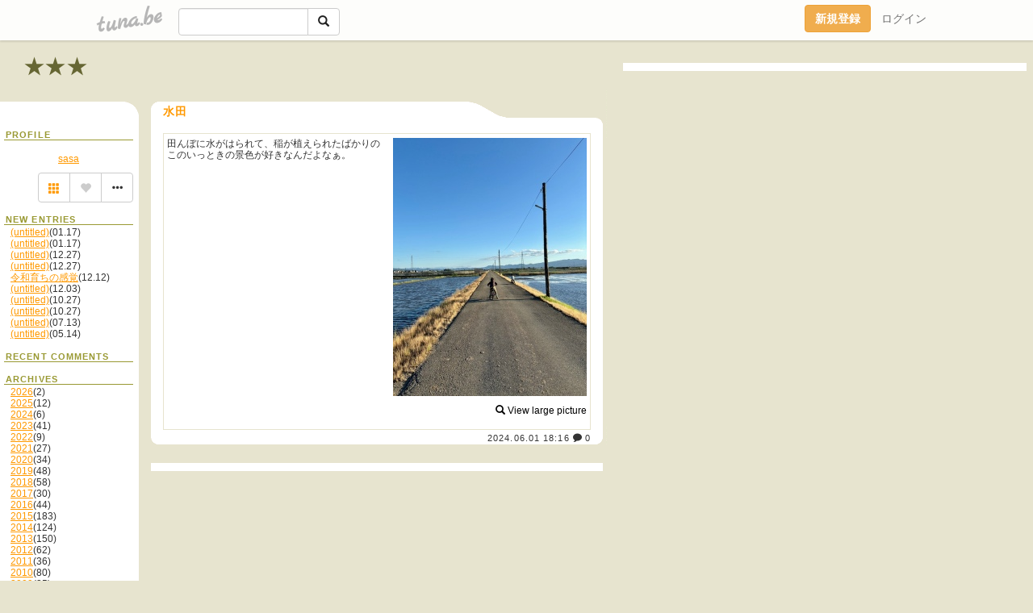

--- FILE ---
content_type: text/html;charset=Shift-JIS
request_url: https://sppp.tuna.be/?mon=2024/06
body_size: 5371
content:
<!DOCTYPE html>
<html lang="ja">
<head>
<meta charset="Shift_JIS">
<meta http-equiv="Content-Type" content="text/html; charset=shift_jis">

<!-- #BeginLibraryItem "/Library/ga.lbi" -->
<!-- Google Tag Manager -->
<script>(function(w,d,s,l,i){w[l]=w[l]||[];w[l].push({'gtm.start':
new Date().getTime(),event:'gtm.js'});var f=d.getElementsByTagName(s)[0],
j=d.createElement(s),dl=l!='dataLayer'?'&l='+l:'';j.async=true;j.src=
'https://www.googletagmanager.com/gtm.js?id='+i+dl;f.parentNode.insertBefore(j,f);
})(window,document,'script','dataLayer','GTM-5QMBVM4');</script>
<!-- End Google Tag Manager -->
<!-- #EndLibraryItem -->
<title>★★★</title>
<meta name="description" content="">
	<meta property="og:title" content="★★★">
	<meta property="og:site_name" content="つなビィ">
	
	<!-- TwitterCards -->
	<meta name="twitter:card" content="summary">
	<meta name="twitter:title" content="★★★">
	<meta name="twitter:description" content="">
	<meta name="twitter:image" content="https://tuna.be/favicons/apple-touch-icon.png">
	<!-- /TwitterCards -->
<meta name="thumbnail" content="https://tuna.be/favicons/apple-touch-icon.png">
<meta property="og:image" content="https://tuna.be/favicons/apple-touch-icon.png">
<meta property="og:description" content="">
<meta property="fb:app_id" content="233212076792375">
<link rel="alternate" type="application/rss+xml" title="RSS" href="https://sppp.tuna.be/rss/sppp.xml">

<!-- vender -->
<script type="text/javascript" src="js/jquery/jquery.2.2.4.min.js"></script>
<link rel="stylesheet" href="css/bootstrap/css/bootstrap.min.css">
<!-- / vender -->

<!--<link href="//tuna.be/css/kickstart-icons.css" rel="stylesheet" type="text/css"> -->
<link href="tp/1.20160126.css" rel="stylesheet" type="text/css">
<link href="css/icomoon/icomoon.css" rel="stylesheet" type="text/css">
<link href="css/tabShare.20150617.css" rel="stylesheet" type="text/css">
<style type="text/css">
#globalHeader2 {
	background-color: rgba(255, 255, 255, 0.9);
}
#globalHeader2 a.logo {
	color: #B6B6B6;
}
#globalHeader2 .btn-link {
	color: #727272;
}
</style>

<script src="//pagead2.googlesyndication.com/pagead/js/adsbygoogle.js"></script>
<script>
     (adsbygoogle = window.adsbygoogle || []).push({
          google_ad_client: "ca-pub-0815320066437312",
          enable_page_level_ads: true
     });
</script>
</head>
<body><!-- #BeginLibraryItem "/Library/globalHeader2.lbi" -->
<div id="globalHeader2">
	<div class="row">
		<div class="col-md-1"></div>
		<div class="col-md-10"> <a href="https://tuna.be/" class="logo mlr10 pull-left">tuna.be</a>
			<div id="appBadges" class="mlr10 pull-left hidden-xs" style="width:200px; margin-top:10px;">
							  <form action="/api/google_cse.php" method="get" id="cse-search-box" target="_blank">
				<div>
				  <div class="input-group">
					  <input type="text" name="q" class="form-control" placeholder="">
					  <span class="input-group-btn">
					  <button type="submit" name="sa" class="btn btn-default"><span class="glyphicon glyphicon-search"></span></button>
					  </span>
				  </div>
				</div>
			  </form>
			</div>
						<div class="pull-right loginBox hide"> <a href="javascript:void(0)" class="btn btn-pill photo small" data-login="1" data-me="myblogurl"><img data-me="profilePicture"></a><a href="javascript:void(0)" class="btn btn-link ellipsis" data-login="1" data-me="myblogurl"><span data-me="name"></span></a>
				<div class="mlr10" data-login="0"><a href="https://tuna.be/pc/reguser/" class="btn btn-warning"><strong class="tl">新規登録</strong></a><a href="https://tuna.be/pc/login.php" class="btn btn-link tl">ログイン</a></div>
				<div class="btn-group mlr10" data-login="1"> <a href="https://tuna.be/pc/admin.php?m=nd" class="btn btn-default btnFormPopup"><span class="glyphicon glyphicon-pencil"></span></a> <a href="https://tuna.be/loves/" class="btn btn-default"><span class="glyphicon glyphicon-heart btnLove"></span></a>
					<div class="btn-group"> <a href="javascript:;" class="btn btn-default dropdown-toggle" data-toggle="dropdown"><span class="glyphicon glyphicon-menu-hamburger"></span> <span class="caret"></span></a>
						<ul class="dropdown-menu pull-right">
							<li class="child"><a href="javascript:void(0)" data-me="myblogurl"><span class="glyphicon glyphicon-home"></span> <span class="tl">マイブログへ</span></a></li>
							<li class="child"><a href="https://tuna.be/pc/admin.php"><span class="glyphicon glyphicon-list"></span> <span class="tl">マイページ</span></a></li>
							<li class="child"><a href="https://tuna.be/pc/admin.php?m=md"><span class="glyphicon glyphicon-list-alt"></span> <span class="tl">記事の一覧</span></a></li>
							<li class="child"><a href="https://tuna.be/pc/admin.php?m=ee"><span class="glyphicon glyphicon-wrench"></span> <span class="tl">ブログ設定</span></a></li>
							<li class="child"><a href="https://tuna.be/pc/admin.php?m=account"><span class="glyphicon glyphicon-user"></span> <span class="tl">アカウント</span></a></li>
							<li><a href="https://tuna.be/pc/admin.php?m=logout" data-name="linkLogout"><span class="glyphicon glyphicon-off"></span> <span class="tl">ログアウト</span></a></li>
						</ul>
					</div>
				</div>
			</div>
		</div>
		<div class="col-md-1"></div>
	</div>
</div>
<!-- #EndLibraryItem --><header>
	<div id="header" class="mt70">
		<div class="ad-header landscape"><style>
#amazonranklet {
	display: flex;
	font-size: 12px;
	justify-content: center;
	align-items: center;
	background-color: white;
	padding-top: 10px;
}
#amazonranklet .amazonranklet-item {
	width: 32%;
	display: flex;
	flex-direction: column;
	justify-content: center;
}
#amazonranklet img {
	max-width: 90px;
	max-height: 80px;
}
a[href="https://i-section.net/ranklet/"] {
	display: none;
}
</style>
<script src="https://i-section.net/ranklet/outjs.php?BrowseNode=52374051&charset=UTF-8&listnum=6&title=false&image=true&imagesize=small&creator=false&price=true&AssociateTag="></script>
</div>
				<h1><a href="https://sppp.tuna.be/" class="title break">★★★</a></h1>
			</div>
<header>
<table border="0" cellpadding="0" cellspacing="0">
	<tr>
		<td valign="top" class="menutable">
		<div class="menu-header">&nbsp;</div>
			<div class="list">
				<div class="menu-title">PROFILE</div>
				<div align="center"><br>
					<a href="https://sppp.tuna.be/">sasa</a> </div>
				<div class="user-profile break">  </div><!-- #BeginLibraryItem "/Library/blogShareSet.lbi" -->
<div class="blogShareBox">
	<div class="btn-group pull-right"> <a href="gallery" title="view Gallery" class="btn btn-default"><span class="glyphicon glyphicon-th"></span></a> <a href="javascript:void(0)" class="btn btn-default btnLove off"><span class="glyphicon glyphicon-heart off"></span></a>
		<div class="btn-group">
			<button type="button" class="btn btn-default dropdown-toggle" data-toggle="dropdown"> <span class="glyphicon glyphicon-option-horizontal"></span></button>
			<ul class="dropdown-menu pull-right icomoon">
				<li><a href="javascript:void(0)" id="shareTwitter" target="_blank"><span class="icon icon-twitter" style="color:#1da1f2;"></span> share on Twitter</a></li>
				<li><a href="javascript:void(0)" id="shareFacebook" target="_blank"><span class="icon icon-facebook" style="color:#3a5a9a;"></span> share on Facebook</a></li>
								<li><a href="javascript:void(0)" id="shareMail"><span class="glyphicon glyphicon-envelope"></span> share on E-mail</a></li>
			</ul>
		</div>
	</div>
</div>
<!-- #EndLibraryItem --><div style="clear:both;"></div>
				<article>
				<div class="menu-title">NEW ENTRIES</div>
				<div class="mlr8">
										<a href="https://sppp.tuna.be/22948777.html">(untitled)</a>(01.17)<br>
										<a href="https://sppp.tuna.be/22948776.html">(untitled)</a>(01.17)<br>
										<a href="https://sppp.tuna.be/22945517.html">(untitled)</a>(12.27)<br>
										<a href="https://sppp.tuna.be/22945506.html">(untitled)</a>(12.27)<br>
										<a href="https://sppp.tuna.be/22942975.html">令和育ちの感覚</a>(12.12)<br>
										<a href="https://sppp.tuna.be/22941693.html">(untitled)</a>(12.03)<br>
										<a href="https://sppp.tuna.be/22935353.html">(untitled)</a>(10.27)<br>
										<a href="https://sppp.tuna.be/22935306.html">(untitled)</a>(10.27)<br>
										<a href="https://sppp.tuna.be/22918198.html">(untitled)</a>(07.13)<br>
										<a href="https://sppp.tuna.be/22906264.html">(untitled)</a>(05.14)<br>
									</div>
								<div class="menu-title">RECENT COMMENTS</div>
				<div class="mlr8">
					<div style="display: none;" data-template="recentComments">
						<div> <a data-tpl="title" data-tpl-href="page_url"></a>
							<div class="mlr5 small" data-tpl="comments"></div>
						</div>
					</div>
				</div>
												<div class="menu-title">ARCHIVES</div>
				<ul id="archives">
										<li><a href="javascript:void(0)" class="y">2026</a>(2)
						<ul style="display:none;">
														<li><a href="/?mon=2026/01">1月</a>(2)</li>
													</ul>
					</li>
										<li><a href="javascript:void(0)" class="y">2025</a>(12)
						<ul style="display:none;">
														<li><a href="/?mon=2025/12">12月</a>(4)</li>
														<li><a href="/?mon=2025/10">10月</a>(2)</li>
														<li><a href="/?mon=2025/07">7月</a>(1)</li>
														<li><a href="/?mon=2025/05">5月</a>(1)</li>
														<li><a href="/?mon=2025/03">3月</a>(3)</li>
														<li><a href="/?mon=2025/01">1月</a>(1)</li>
													</ul>
					</li>
										<li><a href="javascript:void(0)" class="y">2024</a>(6)
						<ul style="display:none;">
														<li><a href="/?mon=2024/12">12月</a>(1)</li>
														<li><a href="/?mon=2024/09">9月</a>(1)</li>
														<li><a href="/?mon=2024/08">8月</a>(1)</li>
														<li><a href="/?mon=2024/07">7月</a>(1)</li>
														<li><a href="/?mon=2024/06">6月</a>(1)</li>
														<li><a href="/?mon=2024/05">5月</a>(1)</li>
													</ul>
					</li>
										<li><a href="javascript:void(0)" class="y">2023</a>(41)
						<ul style="display:none;">
														<li><a href="/?mon=2023/12">12月</a>(2)</li>
														<li><a href="/?mon=2023/11">11月</a>(3)</li>
														<li><a href="/?mon=2023/10">10月</a>(7)</li>
														<li><a href="/?mon=2023/09">9月</a>(7)</li>
														<li><a href="/?mon=2023/08">8月</a>(2)</li>
														<li><a href="/?mon=2023/07">7月</a>(4)</li>
														<li><a href="/?mon=2023/06">6月</a>(4)</li>
														<li><a href="/?mon=2023/05">5月</a>(1)</li>
														<li><a href="/?mon=2023/04">4月</a>(2)</li>
														<li><a href="/?mon=2023/03">3月</a>(7)</li>
														<li><a href="/?mon=2023/02">2月</a>(1)</li>
														<li><a href="/?mon=2023/01">1月</a>(1)</li>
													</ul>
					</li>
										<li><a href="javascript:void(0)" class="y">2022</a>(9)
						<ul style="display:none;">
														<li><a href="/?mon=2022/11">11月</a>(1)</li>
														<li><a href="/?mon=2022/09">9月</a>(2)</li>
														<li><a href="/?mon=2022/07">7月</a>(1)</li>
														<li><a href="/?mon=2022/06">6月</a>(1)</li>
														<li><a href="/?mon=2022/05">5月</a>(1)</li>
														<li><a href="/?mon=2022/04">4月</a>(1)</li>
														<li><a href="/?mon=2022/02">2月</a>(1)</li>
														<li><a href="/?mon=2022/01">1月</a>(1)</li>
													</ul>
					</li>
										<li><a href="javascript:void(0)" class="y">2021</a>(27)
						<ul style="display:none;">
														<li><a href="/?mon=2021/12">12月</a>(5)</li>
														<li><a href="/?mon=2021/11">11月</a>(1)</li>
														<li><a href="/?mon=2021/10">10月</a>(1)</li>
														<li><a href="/?mon=2021/09">9月</a>(1)</li>
														<li><a href="/?mon=2021/08">8月</a>(9)</li>
														<li><a href="/?mon=2021/07">7月</a>(3)</li>
														<li><a href="/?mon=2021/03">3月</a>(1)</li>
														<li><a href="/?mon=2021/02">2月</a>(2)</li>
														<li><a href="/?mon=2021/01">1月</a>(4)</li>
													</ul>
					</li>
										<li><a href="javascript:void(0)" class="y">2020</a>(34)
						<ul style="display:none;">
														<li><a href="/?mon=2020/12">12月</a>(3)</li>
														<li><a href="/?mon=2020/11">11月</a>(1)</li>
														<li><a href="/?mon=2020/09">9月</a>(3)</li>
														<li><a href="/?mon=2020/08">8月</a>(4)</li>
														<li><a href="/?mon=2020/07">7月</a>(4)</li>
														<li><a href="/?mon=2020/06">6月</a>(2)</li>
														<li><a href="/?mon=2020/05">5月</a>(1)</li>
														<li><a href="/?mon=2020/04">4月</a>(7)</li>
														<li><a href="/?mon=2020/03">3月</a>(5)</li>
														<li><a href="/?mon=2020/02">2月</a>(3)</li>
														<li><a href="/?mon=2020/01">1月</a>(1)</li>
													</ul>
					</li>
										<li><a href="javascript:void(0)" class="y">2019</a>(48)
						<ul style="display:none;">
														<li><a href="/?mon=2019/12">12月</a>(3)</li>
														<li><a href="/?mon=2019/11">11月</a>(10)</li>
														<li><a href="/?mon=2019/10">10月</a>(8)</li>
														<li><a href="/?mon=2019/09">9月</a>(5)</li>
														<li><a href="/?mon=2019/08">8月</a>(3)</li>
														<li><a href="/?mon=2019/07">7月</a>(1)</li>
														<li><a href="/?mon=2019/05">5月</a>(2)</li>
														<li><a href="/?mon=2019/04">4月</a>(1)</li>
														<li><a href="/?mon=2019/03">3月</a>(2)</li>
														<li><a href="/?mon=2019/02">2月</a>(5)</li>
														<li><a href="/?mon=2019/01">1月</a>(8)</li>
													</ul>
					</li>
										<li><a href="javascript:void(0)" class="y">2018</a>(58)
						<ul style="display:none;">
														<li><a href="/?mon=2018/12">12月</a>(8)</li>
														<li><a href="/?mon=2018/11">11月</a>(8)</li>
														<li><a href="/?mon=2018/10">10月</a>(2)</li>
														<li><a href="/?mon=2018/09">9月</a>(1)</li>
														<li><a href="/?mon=2018/08">8月</a>(4)</li>
														<li><a href="/?mon=2018/07">7月</a>(3)</li>
														<li><a href="/?mon=2018/06">6月</a>(5)</li>
														<li><a href="/?mon=2018/05">5月</a>(6)</li>
														<li><a href="/?mon=2018/04">4月</a>(1)</li>
														<li><a href="/?mon=2018/03">3月</a>(9)</li>
														<li><a href="/?mon=2018/02">2月</a>(7)</li>
														<li><a href="/?mon=2018/01">1月</a>(4)</li>
													</ul>
					</li>
										<li><a href="javascript:void(0)" class="y">2017</a>(30)
						<ul style="display:none;">
														<li><a href="/?mon=2017/12">12月</a>(4)</li>
														<li><a href="/?mon=2017/11">11月</a>(3)</li>
														<li><a href="/?mon=2017/10">10月</a>(4)</li>
														<li><a href="/?mon=2017/09">9月</a>(2)</li>
														<li><a href="/?mon=2017/08">8月</a>(4)</li>
														<li><a href="/?mon=2017/07">7月</a>(1)</li>
														<li><a href="/?mon=2017/06">6月</a>(1)</li>
														<li><a href="/?mon=2017/05">5月</a>(4)</li>
														<li><a href="/?mon=2017/04">4月</a>(1)</li>
														<li><a href="/?mon=2017/03">3月</a>(2)</li>
														<li><a href="/?mon=2017/02">2月</a>(3)</li>
														<li><a href="/?mon=2017/01">1月</a>(1)</li>
													</ul>
					</li>
										<li><a href="javascript:void(0)" class="y">2016</a>(44)
						<ul style="display:none;">
														<li><a href="/?mon=2016/12">12月</a>(3)</li>
														<li><a href="/?mon=2016/11">11月</a>(1)</li>
														<li><a href="/?mon=2016/09">9月</a>(4)</li>
														<li><a href="/?mon=2016/08">8月</a>(3)</li>
														<li><a href="/?mon=2016/07">7月</a>(6)</li>
														<li><a href="/?mon=2016/06">6月</a>(1)</li>
														<li><a href="/?mon=2016/04">4月</a>(6)</li>
														<li><a href="/?mon=2016/03">3月</a>(12)</li>
														<li><a href="/?mon=2016/02">2月</a>(6)</li>
														<li><a href="/?mon=2016/01">1月</a>(2)</li>
													</ul>
					</li>
										<li><a href="javascript:void(0)" class="y">2015</a>(183)
						<ul style="display:none;">
														<li><a href="/?mon=2015/12">12月</a>(7)</li>
														<li><a href="/?mon=2015/11">11月</a>(20)</li>
														<li><a href="/?mon=2015/10">10月</a>(15)</li>
														<li><a href="/?mon=2015/09">9月</a>(15)</li>
														<li><a href="/?mon=2015/08">8月</a>(14)</li>
														<li><a href="/?mon=2015/07">7月</a>(22)</li>
														<li><a href="/?mon=2015/06">6月</a>(26)</li>
														<li><a href="/?mon=2015/05">5月</a>(9)</li>
														<li><a href="/?mon=2015/04">4月</a>(8)</li>
														<li><a href="/?mon=2015/03">3月</a>(20)</li>
														<li><a href="/?mon=2015/02">2月</a>(9)</li>
														<li><a href="/?mon=2015/01">1月</a>(18)</li>
													</ul>
					</li>
										<li><a href="javascript:void(0)" class="y">2014</a>(124)
						<ul style="display:none;">
														<li><a href="/?mon=2014/12">12月</a>(22)</li>
														<li><a href="/?mon=2014/11">11月</a>(7)</li>
														<li><a href="/?mon=2014/10">10月</a>(31)</li>
														<li><a href="/?mon=2014/09">9月</a>(6)</li>
														<li><a href="/?mon=2014/08">8月</a>(15)</li>
														<li><a href="/?mon=2014/07">7月</a>(11)</li>
														<li><a href="/?mon=2014/06">6月</a>(6)</li>
														<li><a href="/?mon=2014/05">5月</a>(4)</li>
														<li><a href="/?mon=2014/03">3月</a>(5)</li>
														<li><a href="/?mon=2014/02">2月</a>(10)</li>
														<li><a href="/?mon=2014/01">1月</a>(7)</li>
													</ul>
					</li>
										<li><a href="javascript:void(0)" class="y">2013</a>(150)
						<ul style="display:none;">
														<li><a href="/?mon=2013/12">12月</a>(7)</li>
														<li><a href="/?mon=2013/11">11月</a>(18)</li>
														<li><a href="/?mon=2013/10">10月</a>(1)</li>
														<li><a href="/?mon=2013/09">9月</a>(10)</li>
														<li><a href="/?mon=2013/08">8月</a>(8)</li>
														<li><a href="/?mon=2013/07">7月</a>(5)</li>
														<li><a href="/?mon=2013/06">6月</a>(22)</li>
														<li><a href="/?mon=2013/05">5月</a>(27)</li>
														<li><a href="/?mon=2013/04">4月</a>(4)</li>
														<li><a href="/?mon=2013/03">3月</a>(25)</li>
														<li><a href="/?mon=2013/02">2月</a>(22)</li>
														<li><a href="/?mon=2013/01">1月</a>(1)</li>
													</ul>
					</li>
										<li><a href="javascript:void(0)" class="y">2012</a>(62)
						<ul style="display:none;">
														<li><a href="/?mon=2012/12">12月</a>(14)</li>
														<li><a href="/?mon=2012/11">11月</a>(9)</li>
														<li><a href="/?mon=2012/10">10月</a>(12)</li>
														<li><a href="/?mon=2012/09">9月</a>(1)</li>
														<li><a href="/?mon=2012/08">8月</a>(2)</li>
														<li><a href="/?mon=2012/07">7月</a>(4)</li>
														<li><a href="/?mon=2012/06">6月</a>(4)</li>
														<li><a href="/?mon=2012/05">5月</a>(10)</li>
														<li><a href="/?mon=2012/04">4月</a>(3)</li>
														<li><a href="/?mon=2012/02">2月</a>(2)</li>
														<li><a href="/?mon=2012/01">1月</a>(1)</li>
													</ul>
					</li>
										<li><a href="javascript:void(0)" class="y">2011</a>(36)
						<ul style="display:none;">
														<li><a href="/?mon=2011/12">12月</a>(2)</li>
														<li><a href="/?mon=2011/10">10月</a>(3)</li>
														<li><a href="/?mon=2011/09">9月</a>(4)</li>
														<li><a href="/?mon=2011/08">8月</a>(3)</li>
														<li><a href="/?mon=2011/07">7月</a>(1)</li>
														<li><a href="/?mon=2011/06">6月</a>(1)</li>
														<li><a href="/?mon=2011/03">3月</a>(3)</li>
														<li><a href="/?mon=2011/02">2月</a>(9)</li>
														<li><a href="/?mon=2011/01">1月</a>(10)</li>
													</ul>
					</li>
										<li><a href="javascript:void(0)" class="y">2010</a>(80)
						<ul style="display:none;">
														<li><a href="/?mon=2010/12">12月</a>(6)</li>
														<li><a href="/?mon=2010/11">11月</a>(17)</li>
														<li><a href="/?mon=2010/10">10月</a>(6)</li>
														<li><a href="/?mon=2010/09">9月</a>(10)</li>
														<li><a href="/?mon=2010/08">8月</a>(17)</li>
														<li><a href="/?mon=2010/07">7月</a>(17)</li>
														<li><a href="/?mon=2010/06">6月</a>(2)</li>
														<li><a href="/?mon=2010/05">5月</a>(2)</li>
														<li><a href="/?mon=2010/03">3月</a>(1)</li>
														<li><a href="/?mon=2010/02">2月</a>(1)</li>
														<li><a href="/?mon=2010/01">1月</a>(1)</li>
													</ul>
					</li>
										<li><a href="javascript:void(0)" class="y">2009</a>(35)
						<ul style="display:none;">
														<li><a href="/?mon=2009/12">12月</a>(4)</li>
														<li><a href="/?mon=2009/11">11月</a>(2)</li>
														<li><a href="/?mon=2009/10">10月</a>(3)</li>
														<li><a href="/?mon=2009/09">9月</a>(3)</li>
														<li><a href="/?mon=2009/08">8月</a>(12)</li>
														<li><a href="/?mon=2009/07">7月</a>(2)</li>
														<li><a href="/?mon=2009/05">5月</a>(2)</li>
														<li><a href="/?mon=2009/04">4月</a>(2)</li>
														<li><a href="/?mon=2009/03">3月</a>(2)</li>
														<li><a href="/?mon=2009/02">2月</a>(3)</li>
													</ul>
					</li>
										<li><a href="javascript:void(0)" class="y">2008</a>(12)
						<ul style="display:none;">
														<li><a href="/?mon=2008/12">12月</a>(2)</li>
														<li><a href="/?mon=2008/10">10月</a>(5)</li>
														<li><a href="/?mon=2008/06">6月</a>(1)</li>
														<li><a href="/?mon=2008/03">3月</a>(1)</li>
														<li><a href="/?mon=2008/01">1月</a>(3)</li>
													</ul>
					</li>
										<li><a href="javascript:void(0)" class="y">2007</a>(3)
						<ul style="display:none;">
														<li><a href="/?mon=2007/09">9月</a>(3)</li>
													</ul>
					</li>
										<li><a href="javascript:void(0)" class="y">2006</a>(1)
						<ul style="display:none;">
														<li><a href="/?mon=2006/07">7月</a>(1)</li>
													</ul>
					</li>
									</ul>
								<div class="menu-title">RSS</div>
				<div class="mlr8"> <a href="./rss/sppp.rdf"><img src="https://tuna.be/rss/_rss.gif" alt="このアイコンをRSSリーダに登録して購読"> RSS</a> </div>
				</article>
			</div></td>
		<td valign="top" class="blogtable">
            
                        
            			<div class="ads landscape"><style>
#amazonranklet {
	display: flex;
	font-size: 12px;
	justify-content: center;
	align-items: center;
	background-color: white;
	padding-top: 10px;
}
#amazonranklet .amazonranklet-item {
	width: 32%;
	display: flex;
	flex-direction: column;
	justify-content: center;
}
#amazonranklet img {
	max-width: 90px;
	max-height: 80px;
}
a[href="https://i-section.net/ranklet/"] {
	display: none;
}
</style>
<script src="https://i-section.net/ranklet/outjs.php?BrowseNode=52374051&charset=UTF-8&listnum=6&title=false&image=true&imagesize=small&creator=false&price=true&AssociateTag="></script>
</div>
												<div style="display: none;" data-template="blogEntry">
				<article class="blog clearfix">
					<h2 data-tpl="title"></h2>
					<div class="blog-message break">
						<div class="photo pull-right text-right" data-tpl-def="photo">
							<p><a data-tpl-href="link"><img data-tpl-src="photo" data-tpl-alt="title"></a></p>
							<video width="320" controls data-tpl-def="movie">
								<source data-tpl-src="movie">
							</video>
							<p data-tpl-def="photo_org"><a data-tpl-href="photo_org" class="originalPicture" data-fancybox><span class="glyphicon glyphicon-search"></span> View large picture</a></p>
						</div>
						<div data-tpl="message"></div>
					</div>
					<div class="blog-footer"> <span class="small" data-tpl="tagLinks"></span> <a data-tpl-href="link" data-tpl="created_en"></a> <span data-tpl-custom="is_comment"><a data-tpl-href="link"><span class="icon icon-bubble"></span> <span data-tpl-int="comment_count"></span></a></span> </div>
				</article>
			</div>
			<div style="display: none;" data-template="pagenation">
				<div class="text-center mt20"> <a data-tpl-def="prev_page_url" data-tpl-href="prev_page_url" class="btn btn-default mlr10">&laquo; 前のページ</a> <a data-tpl-def="next_page_url" data-tpl-href="next_page_url" class="btn btn-default mlr10">次のページ &raquo;</a> </div>
			</div>
																				</td>
	</tr>
	<tr>
		<td class="menu-footer">&nbsp;</td>
		<td>&nbsp;</td>
	</tr>
</table>

<!-- vender -->
<link rel='stylesheet' type='text/css' href='//fonts.googleapis.com/css?family=Marck+Script'>
<script type="text/javascript" src="css/bootstrap/js/bootstrap.min.js"></script>
<link href="//tuna.be/js/fancybox2/jquery.fancybox.css" rel="stylesheet" type="text/css">
<script type="text/javascript" src="//tuna.be/js/fancybox2/jquery.fancybox.pack.js"></script>
<!-- / vender -->

<script type="text/javascript">
var id = "23881";
</script>
<script type="text/javascript" src="//cdnjs.cloudflare.com/ajax/libs/vue/1.0.15/vue.min.js"></script>
<script type="text/javascript" src="//tuna.be/js/blog_common.20181108.js?20251224"></script>
<!--<script type="text/javascript" src="//tuna.be/js/translate.js?20150202"></script>--><!-- #BeginLibraryItem "/Library/footer.lbi" -->
<footer>
<div id="footer">
	<div class="container">
		<div class="row">
			<div class="logoWrapper"><a href="https://tuna.be/" class="logo">tuna.be</a></div>
		</div>
		
		<div class="row text-left hidden-xs" style="margin-bottom:15px;">
			<div class="col-sm-3">
				<a href="https://tuna.be/">つなビィトップ</a>
			</div>
			<div class="col-sm-3">
				<a href="https://tuna.be/newentry/" class="tl">新着エントリ一覧</a>
			</div>
			<div class="col-sm-3">
				<a href="https://tuna.be/popular/" class="tl">人気のブログ</a>
			</div>
			<div class="col-sm-3">
				<a href="https://tuna.be/pc/admin.php" class="tl">マイページログイン</a>
			</div>
		</div>
		<div class="row text-left hidden-xs">
			<div class="col-sm-3">
				<a href="https://support.tuna.be/284432.html" target="_blank" class="tl">良くある質問と答え</a>
			</div>
			<div class="col-sm-3">
				<a href="https://i-section.net/privacy.html" target="_blank" class="tl">プライバシーポリシー</a> / <a href="https://tuna.be/pc/agreement.html" class="tl">利用規約</a>
			</div>
			<div class="col-sm-3">
				<a href="https://i-section.net/inquiry/?c=4" target="_blank" class="tl">お問い合わせ</a>
			</div>
			<div class="col-sm-3">
				<a href="https://i-section.net/" target="_blank" class="tl">開発・運営</a>
			</div>
		</div>
		
		<div class="list-group text-left visible-xs">
			<a href="https://tuna.be/" class="list-group-item">つなビィトップ</a>
			<a href="https://tuna.be/newentry/" class="list-group-item tl">新着エントリ一覧</a>
			<a href="https://tuna.be/popular/" class="list-group-item tl">人気のブログ</a>
			<a href="https://tuna.be/pc/admin.php" class="list-group-item tl">マイページログイン</a>
		</div>
		
		<div class="visible-xs">
			<form action="/api/google_cse.php" method="get" target="_blank">
				<div class="input-group">
					<input type="search" name="q" class="form-control" placeholder="つなビィ内検索">
					<span class="input-group-btn">
						<button class="btn btn-default" type="submit"><span class="glyphicon glyphicon-search"></span></button>
					</span>
				</div>
			</form>
		</div>
		
		<div class="visible-xs mt20">
			<a href="https://support.tuna.be/284432.html" target="_blank" class="tl">良くある質問と答え</a> /
			<a href="https://i-section.net/privacy.html" target="_blank" class="tl">プライバシーポリシー</a> /
			<a href="https://tuna.be/pc/agreement.html" class="tl">利用規約</a> /
			<a href="https://i-section.net/inquiry/?c=4" target="_blank" class="tl">お問い合わせ</a> /
			<a href="https://i-section.net/" target="_blank" class="tl">開発・運営</a>
		</div>
	</div>
	<div class="footer-global">
		<p class="hidden-xs"><a href="https://i-section.net/software/shukusen/" target="_blank">複数画像をまとめて縮小するなら「縮小専用。」</a></p>
		<div class="copyright text-center small">&copy;2004- <a href="https://tuna.be/">tuna.be</a> All rights reserved.</div>
	</div>
</div>
</footer><!-- #EndLibraryItem --></body>
</html>
<!-- st:0.029078006744385 -->

--- FILE ---
content_type: text/html; charset=utf-8
request_url: https://www.google.com/recaptcha/api2/aframe
body_size: 267
content:
<!DOCTYPE HTML><html><head><meta http-equiv="content-type" content="text/html; charset=UTF-8"></head><body><script nonce="m4Cu4Ml3OShzR48gmfIYgg">/** Anti-fraud and anti-abuse applications only. See google.com/recaptcha */ try{var clients={'sodar':'https://pagead2.googlesyndication.com/pagead/sodar?'};window.addEventListener("message",function(a){try{if(a.source===window.parent){var b=JSON.parse(a.data);var c=clients[b['id']];if(c){var d=document.createElement('img');d.src=c+b['params']+'&rc='+(localStorage.getItem("rc::a")?sessionStorage.getItem("rc::b"):"");window.document.body.appendChild(d);sessionStorage.setItem("rc::e",parseInt(sessionStorage.getItem("rc::e")||0)+1);localStorage.setItem("rc::h",'1769913245353');}}}catch(b){}});window.parent.postMessage("_grecaptcha_ready", "*");}catch(b){}</script></body></html>